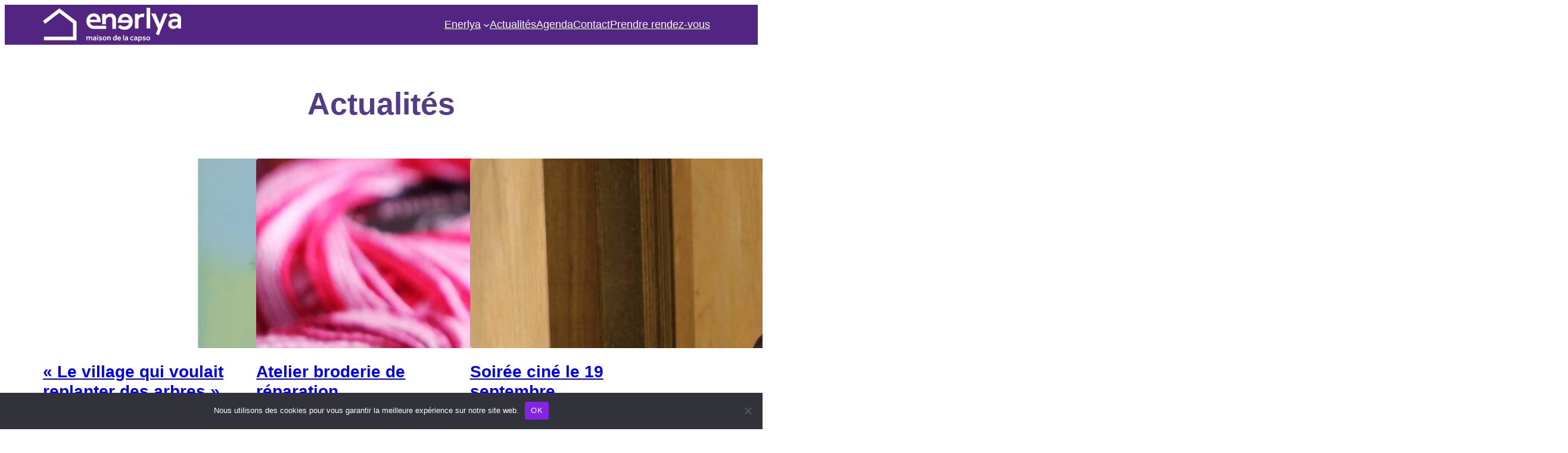

--- FILE ---
content_type: image/svg+xml
request_url: https://enerlya.ca-pso.fr/wp-content/uploads/2022/06/logo-enerlya.svg
body_size: 11544
content:
<?xml version="1.0" encoding="UTF-8"?> <svg xmlns="http://www.w3.org/2000/svg" id="Calque_1" viewBox="0 0 295.68 72.32"><defs><style>.cls-1{fill:#fff;}</style></defs><g><path class="cls-1" d="M126.77,35.08V12.92h7.68l.2,3.6c.82-.9,1.99-1.85,3.54-2.82,1.54-.97,3.56-1.46,6.05-1.46,3.94,0,6.97,1.19,9.08,3.57,2.11,2.38,3.16,5.59,3.16,9.62v19.38h-8.02V25.5c0-1.99-.56-3.56-1.67-4.69-1.11-1.13-2.55-1.7-4.32-1.7-2.22,0-4.06,.82-5.51,2.45-1.45,1.63-2.18,3.63-2.18,5.98v7.54h-8.02Z"></path><path class="cls-1" d="M184.15,26.22h-15.64c0-1.09,.28-2.16,.85-3.23,.57-1.06,1.39-1.95,2.48-2.65,1.09-.7,2.47-1.05,4.15-1.05,1.77,0,3.25,.35,4.45,1.05,1.2,.7,2.12,1.59,2.75,2.65,.64,1.07,.95,2.14,.95,3.23m-19.1,9.79l-4.35,4.9c.14,.13,.51,.51,1.12,1.12,.61,.61,1.5,1.27,2.65,1.97,1.15,.7,2.63,1.32,4.42,1.84,1.79,.52,3.93,.78,6.42,.78,3.4,0,6.36-.74,8.87-2.21,2.51-1.47,4.48-3.52,5.88-6.15,1.4-2.63,2.11-5.64,2.11-9.04,0-3.13-.69-5.95-2.07-8.47-1.38-2.51-3.29-4.51-5.71-5.98-2.42-1.47-5.22-2.21-8.4-2.21-2.95,0-5.41,.52-7.41,1.56-1.99,1.04-3.6,2.44-4.83,4.18-1.22,1.75-2.11,3.71-2.65,5.88-.54,2.18-.82,4.4-.82,6.66v1.16h23.79c0,1.54-.44,2.89-1.33,4.04-.88,1.16-2.01,2.06-3.37,2.72-1.36,.66-2.74,.99-4.15,.99-2.08,0-3.81-.24-5.17-.71-1.36-.48-2.45-1.01-3.26-1.6-.82-.59-1.4-1.06-1.77-1.43"></path><path class="cls-1" d="M258.12,12.36l-8.02,21.82-9.11-21.82h-9.25l14.34,31.61-4.43,11.77,6.56,2.55c3.95-10.78,4.07-10.97,4.71-12.51l13.96-33.43h-8.77Z"></path><path class="cls-1" d="M196.76,43.76V12.99h7.41l.2,3.87c.48-.61,1.13-1.26,1.94-1.94,.81-.68,1.81-1.27,3.02-1.77,1.2-.5,2.63-.76,4.3-.76,.74,0,1.41,.04,2,.13,.59,.09,1.19,.24,1.8,.46l-1.57,7.28c-1.05-.39-2.23-.59-3.54-.59-2.14,0-3.98,.68-5.51,2.03-1.53,1.36-2.3,3.17-2.3,5.44v16.6h-7.74Z"></path></g><rect class="cls-1" x="221.82" width="7.74" height="43.76"></rect><g><path class="cls-1" d="M288.27,32.87v-3.02c-1.01-.09-2.1-.15-3.28-.2-1.18-.04-2.08-.07-2.69-.07-2.49,0-4.24,.49-5.25,1.48-1.01,.98-1.51,2.11-1.51,3.38s.47,2.34,1.41,3.08c.94,.75,2.33,1.12,4.16,1.12,1.22,0,2.37-.26,3.44-.79,1.07-.52,1.96-1.22,2.66-2.1,.7-.87,1.05-1.84,1.05-2.89m.2,10.89l-.2-2.89c-.83,1.01-2.11,1.9-3.84,2.69-1.73,.79-3.62,1.18-5.67,1.18-1.66,0-3.31-.35-4.95-1.05-1.64-.7-3-1.79-4.07-3.28-1.07-1.49-1.61-3.37-1.61-5.64,0-3.5,1.25-6.21,3.74-8.13,2.49-1.92,5.75-2.89,9.77-2.89,.74,0,1.63,.02,2.66,.07,1.03,.04,2.35,.11,3.97,.2v-.72c0-1.53-.61-2.73-1.84-3.61-1.23-.87-2.82-1.31-4.79-1.31-2.19,0-3.94,.29-5.25,.85-1.31,.57-2.47,1.18-3.48,1.84l-3.54-5.25c.83-.61,1.81-1.21,2.95-1.8,1.14-.59,2.54-1.08,4.2-1.48,1.66-.39,3.72-.59,6.17-.59,3.94,0,7.09,1.04,9.45,3.12,2.36,2.08,3.54,4.76,3.54,8.04v20.66h-7.22Z"></path><path class="cls-1" d="M100.79,25.13c0-1.05,.3-2.09,.91-3.12,.61-1.03,1.49-1.88,2.64-2.56,1.15-.68,2.57-1.02,4.27-1.02,1.61,0,2.93,.34,3.98,1.02,1.04,.68,1.84,1.53,2.38,2.56,.54,1.03,.81,2.07,.81,3.12h-14.99Zm1.34,9.48c-.85-1.11-1.27-2.42-1.27-3.9h22.81v-1.11c0-2.19-.26-4.33-.78-6.43-.52-2.1-1.37-3.99-2.54-5.67-1.17-1.68-2.72-3.03-4.63-4.03-1.91-1.01-4.28-1.51-7.1-1.51-3.04,0-5.73,.71-8.05,2.13-2.33,1.42-4.15,3.35-5.47,5.77-1.33,2.43-1.99,5.15-1.99,8.17,0,3.28,.67,6.19,2.02,8.72,1.35,2.54,3.23,4.52,5.64,5.94,2.34,1.38,5.09,2.08,8.23,2.12h.15s.09,0,.13,0h26.16v-6.63h-26.13c-1.34,0-2.65-.32-3.95-.95-1.3-.63-2.38-1.51-3.23-2.62"></path><path class="cls-1" d="M93.1,68.95v-7.9h1.9l.05,.89c.19-.24,.47-.47,.83-.71,.36-.24,.85-.35,1.47-.35,1.04,0,1.84,.38,2.37,1.15,.4-.42,.82-.71,1.25-.88,.43-.17,.92-.26,1.47-.26,1,0,1.77,.3,2.3,.88,.53,.59,.8,1.38,.8,2.38v4.8h-1.99v-4.78c0-.49-.13-.88-.38-1.16-.25-.28-.6-.42-1.04-.42-.55,0-.99,.2-1.32,.61-.33,.4-.5,.9-.5,1.48v4.28h-1.99v-4.78c0-.49-.13-.88-.38-1.16-.25-.28-.6-.42-1.04-.42-.55,0-.99,.2-1.32,.61-.33,.4-.5,.9-.5,1.48v4.28h-1.99Z"></path><path class="cls-1" d="M112.11,66.16v-.77c-.26-.02-.54-.04-.84-.05-.3-.01-.53-.02-.69-.02-.64,0-1.09,.13-1.35,.38-.26,.25-.39,.54-.39,.87s.12,.6,.36,.79c.24,.19,.6,.29,1.07,.29,.31,0,.61-.07,.88-.2s.5-.31,.68-.54c.18-.22,.27-.47,.27-.74m.05,2.8l-.05-.74c-.21,.26-.54,.49-.98,.69-.44,.2-.93,.3-1.46,.3-.43,0-.85-.09-1.27-.27-.42-.18-.77-.46-1.04-.84-.28-.38-.41-.86-.41-1.45,0-.9,.32-1.59,.96-2.09,.64-.49,1.48-.74,2.51-.74,.19,0,.42,0,.68,.02,.26,.01,.6,.03,1.02,.05v-.19c0-.39-.16-.7-.47-.93-.31-.22-.72-.34-1.23-.34-.56,0-1.01,.07-1.35,.22-.34,.15-.63,.3-.89,.47l-.91-1.35c.21-.16,.47-.31,.76-.46,.29-.15,.65-.28,1.08-.38,.43-.1,.95-.15,1.58-.15,1.01,0,1.82,.27,2.42,.8,.61,.53,.91,1.22,.91,2.06v5.3h-1.85Z"></path></g><path class="cls-1" d="M116.01,68.95v-7.9h1.99v7.9h-1.99Zm-.07-9.14v-2.09h2.12v2.09h-2.12Z"></path><g><path class="cls-1" d="M119.65,67.99l1.2-1.3c.25,.25,.56,.45,.93,.61,.38,.16,.81,.24,1.29,.24,.43,0,.77-.06,1.03-.18,.26-.12,.39-.3,.39-.55,0-.16-.05-.3-.14-.41-.1-.12-.28-.24-.56-.35-.28-.12-.71-.24-1.3-.38-.35-.09-.72-.22-1.11-.4-.39-.18-.73-.44-1-.77-.28-.33-.41-.75-.41-1.25s.16-.98,.48-1.35c.32-.37,.73-.65,1.23-.84,.5-.19,1.01-.29,1.54-.29,.7,0,1.29,.07,1.78,.22,.49,.15,.93,.36,1.31,.66l-1.03,1.4c-.21-.16-.5-.3-.85-.43-.35-.13-.76-.19-1.22-.19s-.79,.07-.98,.21c-.19,.14-.29,.31-.29,.51,0,.25,.15,.44,.46,.58,.31,.14,.79,.29,1.44,.45,.8,.18,1.43,.46,1.91,.83,.48,.38,.72,.95,.72,1.71,0,.5-.15,.95-.46,1.32-.31,.38-.72,.67-1.23,.87-.51,.2-1.08,.3-1.69,.3-.73,0-1.39-.1-2-.31-.6-.21-1.08-.51-1.44-.92"></path><path class="cls-1" d="M131.96,67.5c.51,0,.92-.13,1.25-.39,.33-.26,.58-.58,.74-.97,.16-.39,.24-.77,.24-1.15s-.08-.76-.24-1.15c-.16-.38-.41-.7-.74-.96-.33-.26-.75-.39-1.25-.39s-.92,.13-1.25,.39c-.33,.26-.58,.58-.74,.96-.16,.38-.24,.76-.24,1.15s.08,.77,.24,1.15c.16,.39,.41,.71,.74,.97,.33,.26,.75,.39,1.25,.39m-4.24-2.51c0-.76,.18-1.46,.54-2.11,.36-.64,.86-1.15,1.49-1.53,.63-.38,1.37-.57,2.21-.57s1.58,.19,2.21,.57c.63,.38,1.13,.89,1.49,1.53,.36,.64,.54,1.34,.54,2.11s-.18,1.47-.54,2.1c-.36,.64-.86,1.15-1.49,1.54-.63,.39-1.37,.58-2.21,.58s-1.58-.19-2.21-.58c-.63-.39-1.13-.9-1.49-1.54-.36-.64-.54-1.34-.54-2.1"></path><path class="cls-1" d="M137.79,68.95v-7.9h1.9l.05,.89c.2-.22,.49-.46,.88-.7,.38-.24,.88-.36,1.5-.36,.98,0,1.73,.3,2.25,.88,.52,.59,.78,1.38,.78,2.38v4.8h-1.99v-4.78c0-.49-.14-.88-.41-1.16-.28-.28-.63-.42-1.07-.42-.55,0-1,.2-1.36,.61-.36,.4-.54,.9-.54,1.48v4.28h-1.99Z"></path><path class="cls-1" d="M155.57,65.45v-2.43c-.35-.28-.89-.42-1.63-.42-.38,0-.7,.08-.97,.23-.26,.15-.49,.35-.68,.6-.36,.47-.54,1.04-.54,1.72s.17,1.24,.51,1.68c.34,.45,.83,.67,1.46,.67,.46,0,.82-.11,1.1-.32,.27-.21,.46-.48,.58-.8,.12-.32,.18-.63,.18-.93m.05,3.5l-.05-.78c-.2,.22-.5,.45-.88,.69-.39,.24-.88,.35-1.47,.35s-1.12-.16-1.65-.47c-.53-.31-.96-.78-1.3-1.39-.34-.61-.51-1.35-.51-2.21,0-.62,.09-1.16,.27-1.63,.18-.47,.4-.87,.67-1.18,.3-.36,.64-.64,1.01-.85,.37-.21,.74-.36,1.09-.45,.36-.09,.67-.14,.93-.14,.35,0,.62,.01,.82,.04,.2,.03,.37,.07,.52,.12,.15,.05,.32,.12,.51,.19v-3.52h1.97v11.23h-1.92Z"></path><path class="cls-1" d="M161.11,64.17h3.87c0-.27-.07-.54-.21-.8-.14-.26-.34-.48-.61-.66-.27-.17-.61-.26-1.03-.26-.44,0-.81,.09-1.1,.26-.3,.17-.53,.39-.68,.66-.16,.26-.24,.53-.24,.8m4.73,2.43l1.08,1.21-.28,.28c-.15,.15-.37,.31-.66,.49-.29,.17-.65,.33-1.1,.45-.44,.13-.97,.19-1.59,.19-.84,0-1.57-.18-2.2-.55-.62-.36-1.11-.87-1.46-1.52-.35-.65-.52-1.4-.52-2.24,0-.77,.17-1.47,.51-2.1,.34-.62,.81-1.12,1.41-1.48,.6-.36,1.29-.55,2.08-.55,.73,0,1.34,.13,1.84,.39,.49,.26,.89,.6,1.2,1.04,.3,.43,.52,.92,.66,1.46,.13,.54,.2,1.09,.2,1.65v.29h-5.89c0,.38,.11,.72,.33,1,.22,.29,.5,.51,.83,.67,.34,.16,.68,.24,1.03,.24,.52,0,.94-.06,1.28-.18,.34-.12,.61-.25,.81-.4,.2-.15,.35-.26,.44-.35"></path></g><rect class="cls-1" x="171.6" y="57.72" width="1.99" height="11.23"></rect><g><path class="cls-1" d="M180.2,66.16v-.77c-.26-.02-.54-.04-.84-.05-.3-.01-.53-.02-.69-.02-.64,0-1.09,.13-1.35,.38-.26,.25-.39,.54-.39,.87s.12,.6,.36,.79c.24,.19,.6,.29,1.07,.29,.31,0,.61-.07,.88-.2,.27-.13,.5-.31,.68-.54,.18-.22,.27-.47,.27-.74m.05,2.8l-.05-.74c-.21,.26-.54,.49-.98,.69-.44,.2-.93,.3-1.46,.3-.43,0-.85-.09-1.27-.27-.42-.18-.77-.46-1.04-.84-.28-.38-.41-.86-.41-1.45,0-.9,.32-1.59,.96-2.09,.64-.49,1.48-.74,2.51-.74,.19,0,.42,0,.68,.02,.26,.01,.6,.03,1.02,.05v-.19c0-.39-.16-.7-.47-.93-.31-.22-.72-.34-1.23-.34-.56,0-1.01,.07-1.35,.22-.34,.15-.63,.3-.89,.47l-.91-1.35c.21-.16,.47-.31,.76-.46,.29-.15,.65-.28,1.08-.38,.43-.1,.95-.15,1.58-.15,1.01,0,1.82,.27,2.43,.8,.61,.53,.91,1.22,.91,2.06v5.3h-1.85Z"></path><path class="cls-1" d="M192.85,66.63l1.18,1.28c-.37,.39-.81,.71-1.32,.94-.51,.24-1.1,.35-1.76,.35-.9,0-1.66-.18-2.3-.53-.63-.35-1.12-.85-1.45-1.48-.33-.63-.5-1.37-.5-2.2,0-.76,.18-1.46,.54-2.11,.36-.64,.86-1.15,1.49-1.53,.63-.38,1.37-.57,2.21-.57,.64,0,1.22,.12,1.75,.35,.53,.23,.98,.54,1.35,.93l-1.26,1.28c-.21-.26-.47-.46-.78-.61-.31-.15-.66-.22-1.05-.22-.5,0-.92,.12-1.25,.35-.33,.24-.58,.54-.74,.92-.16,.38-.24,.78-.24,1.2,0,.39,.08,.78,.24,1.16,.16,.38,.41,.7,.74,.94,.33,.25,.75,.37,1.25,.37,.39,0,.76-.08,1.09-.23,.33-.15,.6-.36,.82-.61"></path><path class="cls-1" d="M200.02,66.16v-.77c-.26-.02-.54-.04-.84-.05-.3-.01-.53-.02-.69-.02-.64,0-1.09,.13-1.35,.38-.26,.25-.39,.54-.39,.87s.12,.6,.36,.79c.24,.19,.6,.29,1.07,.29,.31,0,.61-.07,.88-.2,.27-.13,.5-.31,.68-.54,.18-.22,.27-.47,.27-.74m.05,2.8l-.05-.74c-.21,.26-.54,.49-.98,.69-.44,.2-.93,.3-1.46,.3-.43,0-.85-.09-1.27-.27-.42-.18-.77-.46-1.04-.84-.28-.38-.41-.86-.41-1.45,0-.9,.32-1.59,.96-2.09,.64-.49,1.48-.74,2.51-.74,.19,0,.42,0,.68,.02,.26,.01,.6,.03,1.02,.05v-.19c0-.39-.16-.7-.47-.93s-.72-.34-1.23-.34c-.56,0-1.01,.07-1.35,.22-.34,.15-.63,.3-.89,.47l-.91-1.35c.21-.16,.47-.31,.76-.46,.29-.15,.65-.28,1.08-.38,.43-.1,.95-.15,1.58-.15,1.01,0,1.82,.27,2.43,.8,.61,.53,.91,1.22,.91,2.06v5.3h-1.85Z"></path><path class="cls-1" d="M205.82,64.67v2.34c.39,.33,.99,.49,1.78,.49,.48,0,.89-.12,1.23-.35,.34-.24,.59-.54,.77-.92,.18-.38,.27-.77,.27-1.19,0-.45-.07-.86-.19-1.22-.13-.36-.35-.66-.65-.88-.3-.22-.71-.33-1.21-.33-.4,0-.75,.11-1.05,.32-.3,.21-.53,.48-.7,.8-.17,.32-.25,.63-.25,.93m-1.97,7.65v-11.27h1.92l.05,.89c.2-.22,.51-.45,.92-.69,.41-.24,.94-.35,1.59-.35,.81,0,1.47,.2,2,.6,.52,.4,.91,.91,1.17,1.54,.26,.63,.39,1.3,.39,2,0,.62-.09,1.14-.27,1.58-.18,.44-.4,.82-.67,1.15-.45,.53-.94,.9-1.47,1.12-.53,.22-1.08,.33-1.64,.33-.52,0-.91-.04-1.17-.13-.26-.08-.54-.18-.83-.29v3.52h-1.97Z"></path><path class="cls-1" d="M213.08,67.99l1.2-1.3c.25,.25,.56,.45,.93,.61,.38,.16,.81,.24,1.29,.24,.43,0,.77-.06,1.03-.18,.26-.12,.39-.3,.39-.55,0-.16-.05-.3-.14-.41-.1-.12-.28-.24-.56-.35-.28-.12-.71-.24-1.3-.38-.35-.09-.72-.22-1.11-.4-.39-.18-.73-.44-1-.77-.27-.33-.41-.75-.41-1.25s.16-.98,.48-1.35c.32-.37,.73-.65,1.23-.84,.5-.19,1.01-.29,1.54-.29,.7,0,1.29,.07,1.79,.22,.49,.15,.93,.36,1.31,.66l-1.03,1.4c-.21-.16-.5-.3-.85-.43-.35-.13-.76-.19-1.22-.19s-.79,.07-.98,.21c-.19,.14-.29,.31-.29,.51,0,.25,.15,.44,.46,.58,.31,.14,.79,.29,1.44,.45,.8,.18,1.43,.46,1.91,.83,.48,.38,.72,.95,.72,1.71,0,.5-.15,.95-.46,1.32-.31,.38-.72,.67-1.23,.87-.51,.2-1.08,.3-1.69,.3-.73,0-1.4-.1-2-.31-.6-.21-1.08-.51-1.44-.92"></path><path class="cls-1" d="M225.39,67.5c.51,0,.92-.13,1.25-.39,.33-.26,.58-.58,.74-.97,.16-.39,.24-.77,.24-1.15s-.08-.76-.24-1.15c-.16-.38-.41-.7-.74-.96-.33-.26-.75-.39-1.25-.39s-.92,.13-1.25,.39c-.33,.26-.58,.58-.74,.96-.16,.38-.24,.76-.24,1.15s.08,.77,.24,1.15c.16,.39,.41,.71,.74,.97,.33,.26,.75,.39,1.25,.39m-4.24-2.51c0-.76,.18-1.46,.54-2.11,.36-.64,.86-1.15,1.49-1.53,.63-.38,1.37-.57,2.21-.57s1.58,.19,2.21,.57c.63,.38,1.13,.89,1.49,1.53,.36,.64,.54,1.34,.54,2.11s-.18,1.47-.54,2.1c-.36,.64-.86,1.15-1.49,1.54-.63,.39-1.37,.58-2.21,.58s-1.58-.19-2.21-.58c-.63-.39-1.13-.9-1.49-1.54-.36-.64-.54-1.34-.54-2.1"></path></g><polygon class="cls-1" points="71.98 29.09 35.22 1.19 0 27.95 4.6 34 35.23 10.74 64.37 32.86 64.37 61.23 2.25 61.23 2.25 68.83 71.98 68.83 71.98 29.09"></polygon></svg> 